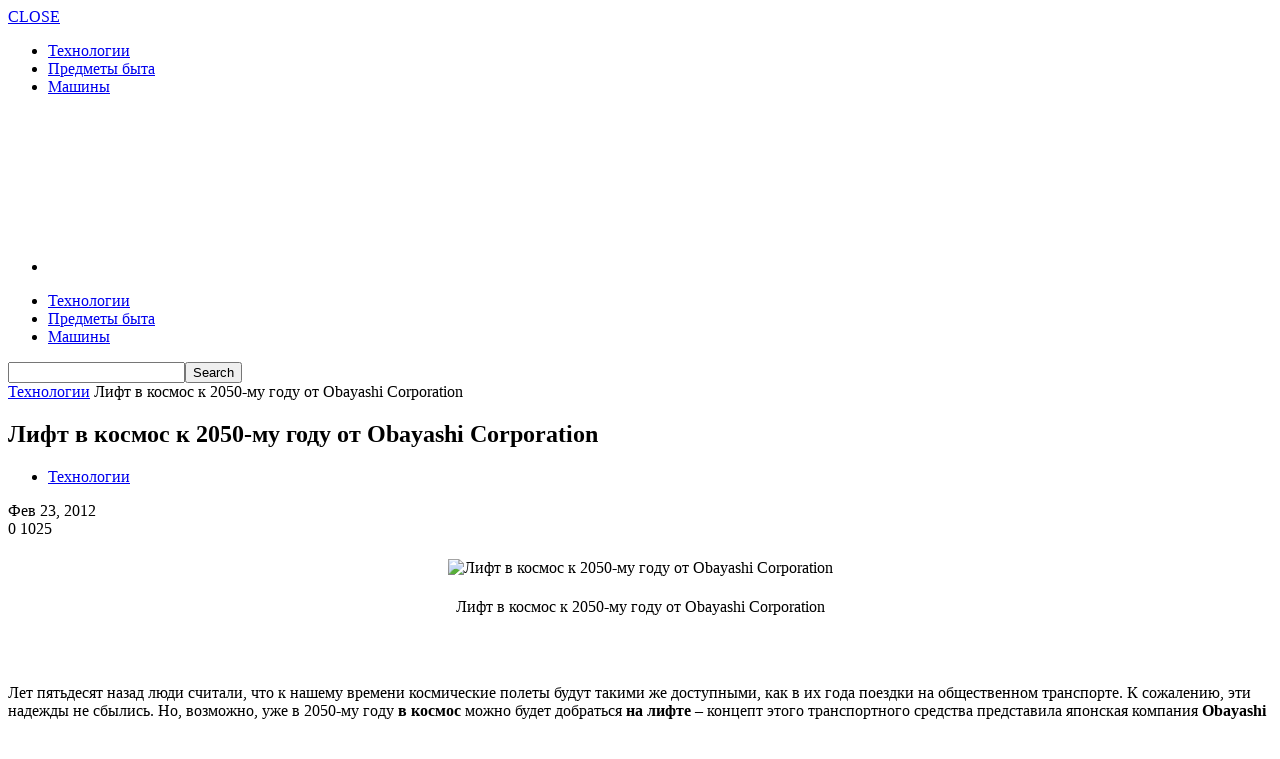

--- FILE ---
content_type: text/html; charset=UTF-8
request_url: https://techosite.ru/technology/lift-v-kosmos-k-2050-mu-godu-ot-obayashi-corporation/
body_size: 12793
content:
<!doctype html >
<!--[if lt IE 7]> <html class="no-js ie6 oldie" lang="en"> <![endif]-->
<!--[if IE 7]>    <html class="no-js ie7 oldie" lang="en"> <![endif]-->
<!--[if IE 8]>    <html class="no-js ie8 oldie" lang="en"> <![endif]-->
<!--[if IE 9]>    <html class="no-js ie9 oldie" lang="en"> <![endif]-->
<!--[if gt IE 8]><!--> <html class="no-js" lang="ru-RU"> <!--<![endif]-->
<head>
    <title>Лифт в космос к 2050-му году от Obayashi Corporation | Techosite - сайт о технологиях</title>
    <meta charset="UTF-8" />
    <meta http-equiv="Content-Type" content="text/html; charset=UTF-8">
    <meta name="viewport" content="width=device-width, initial-scale=1.0">
    <meta name="author" content="technican">
    <link rel="pingback" href="https://techosite.ru/xmlrpc.php" />


    <meta name='robots' content='max-image-preview:large' />
<link rel='dns-prefetch' href='//techosite.ru' />
<link rel='dns-prefetch' href='//fonts.googleapis.com' />
<link rel='dns-prefetch' href='//s.w.org' />
<link rel="alternate" type="application/rss+xml" title="Techosite - сайт о технологиях &raquo; Лента" href="https://techosite.ru/feed/" />
<link rel="alternate" type="application/rss+xml" title="Techosite - сайт о технологиях &raquo; Лента комментариев" href="https://techosite.ru/comments/feed/" />
<link rel="alternate" type="application/rss+xml" title="Techosite - сайт о технологиях &raquo; Лента комментариев к &laquo;Лифт в космос к 2050-му году от Obayashi Corporation&raquo;" href="https://techosite.ru/technology/lift-v-kosmos-k-2050-mu-godu-ot-obayashi-corporation/feed/" />
<script type="text/javascript">
window._wpemojiSettings = {"baseUrl":"https:\/\/s.w.org\/images\/core\/emoji\/14.0.0\/72x72\/","ext":".png","svgUrl":"https:\/\/s.w.org\/images\/core\/emoji\/14.0.0\/svg\/","svgExt":".svg","source":{"concatemoji":"https:\/\/techosite.ru\/wp-includes\/js\/wp-emoji-release.min.js?ver=6.0.11"}};
/*! This file is auto-generated */
!function(e,a,t){var n,r,o,i=a.createElement("canvas"),p=i.getContext&&i.getContext("2d");function s(e,t){var a=String.fromCharCode,e=(p.clearRect(0,0,i.width,i.height),p.fillText(a.apply(this,e),0,0),i.toDataURL());return p.clearRect(0,0,i.width,i.height),p.fillText(a.apply(this,t),0,0),e===i.toDataURL()}function c(e){var t=a.createElement("script");t.src=e,t.defer=t.type="text/javascript",a.getElementsByTagName("head")[0].appendChild(t)}for(o=Array("flag","emoji"),t.supports={everything:!0,everythingExceptFlag:!0},r=0;r<o.length;r++)t.supports[o[r]]=function(e){if(!p||!p.fillText)return!1;switch(p.textBaseline="top",p.font="600 32px Arial",e){case"flag":return s([127987,65039,8205,9895,65039],[127987,65039,8203,9895,65039])?!1:!s([55356,56826,55356,56819],[55356,56826,8203,55356,56819])&&!s([55356,57332,56128,56423,56128,56418,56128,56421,56128,56430,56128,56423,56128,56447],[55356,57332,8203,56128,56423,8203,56128,56418,8203,56128,56421,8203,56128,56430,8203,56128,56423,8203,56128,56447]);case"emoji":return!s([129777,127995,8205,129778,127999],[129777,127995,8203,129778,127999])}return!1}(o[r]),t.supports.everything=t.supports.everything&&t.supports[o[r]],"flag"!==o[r]&&(t.supports.everythingExceptFlag=t.supports.everythingExceptFlag&&t.supports[o[r]]);t.supports.everythingExceptFlag=t.supports.everythingExceptFlag&&!t.supports.flag,t.DOMReady=!1,t.readyCallback=function(){t.DOMReady=!0},t.supports.everything||(n=function(){t.readyCallback()},a.addEventListener?(a.addEventListener("DOMContentLoaded",n,!1),e.addEventListener("load",n,!1)):(e.attachEvent("onload",n),a.attachEvent("onreadystatechange",function(){"complete"===a.readyState&&t.readyCallback()})),(e=t.source||{}).concatemoji?c(e.concatemoji):e.wpemoji&&e.twemoji&&(c(e.twemoji),c(e.wpemoji)))}(window,document,window._wpemojiSettings);
</script>
<style type="text/css">
img.wp-smiley,
img.emoji {
	display: inline !important;
	border: none !important;
	box-shadow: none !important;
	height: 1em !important;
	width: 1em !important;
	margin: 0 0.07em !important;
	vertical-align: -0.1em !important;
	background: none !important;
	padding: 0 !important;
}
</style>
	<link rel='stylesheet' id='wp-block-library-css'  href='https://techosite.ru/wp-includes/css/dist/block-library/style.min.css?ver=6.0.11' type='text/css' media='all' />
<style id='global-styles-inline-css' type='text/css'>
body{--wp--preset--color--black: #000000;--wp--preset--color--cyan-bluish-gray: #abb8c3;--wp--preset--color--white: #ffffff;--wp--preset--color--pale-pink: #f78da7;--wp--preset--color--vivid-red: #cf2e2e;--wp--preset--color--luminous-vivid-orange: #ff6900;--wp--preset--color--luminous-vivid-amber: #fcb900;--wp--preset--color--light-green-cyan: #7bdcb5;--wp--preset--color--vivid-green-cyan: #00d084;--wp--preset--color--pale-cyan-blue: #8ed1fc;--wp--preset--color--vivid-cyan-blue: #0693e3;--wp--preset--color--vivid-purple: #9b51e0;--wp--preset--gradient--vivid-cyan-blue-to-vivid-purple: linear-gradient(135deg,rgba(6,147,227,1) 0%,rgb(155,81,224) 100%);--wp--preset--gradient--light-green-cyan-to-vivid-green-cyan: linear-gradient(135deg,rgb(122,220,180) 0%,rgb(0,208,130) 100%);--wp--preset--gradient--luminous-vivid-amber-to-luminous-vivid-orange: linear-gradient(135deg,rgba(252,185,0,1) 0%,rgba(255,105,0,1) 100%);--wp--preset--gradient--luminous-vivid-orange-to-vivid-red: linear-gradient(135deg,rgba(255,105,0,1) 0%,rgb(207,46,46) 100%);--wp--preset--gradient--very-light-gray-to-cyan-bluish-gray: linear-gradient(135deg,rgb(238,238,238) 0%,rgb(169,184,195) 100%);--wp--preset--gradient--cool-to-warm-spectrum: linear-gradient(135deg,rgb(74,234,220) 0%,rgb(151,120,209) 20%,rgb(207,42,186) 40%,rgb(238,44,130) 60%,rgb(251,105,98) 80%,rgb(254,248,76) 100%);--wp--preset--gradient--blush-light-purple: linear-gradient(135deg,rgb(255,206,236) 0%,rgb(152,150,240) 100%);--wp--preset--gradient--blush-bordeaux: linear-gradient(135deg,rgb(254,205,165) 0%,rgb(254,45,45) 50%,rgb(107,0,62) 100%);--wp--preset--gradient--luminous-dusk: linear-gradient(135deg,rgb(255,203,112) 0%,rgb(199,81,192) 50%,rgb(65,88,208) 100%);--wp--preset--gradient--pale-ocean: linear-gradient(135deg,rgb(255,245,203) 0%,rgb(182,227,212) 50%,rgb(51,167,181) 100%);--wp--preset--gradient--electric-grass: linear-gradient(135deg,rgb(202,248,128) 0%,rgb(113,206,126) 100%);--wp--preset--gradient--midnight: linear-gradient(135deg,rgb(2,3,129) 0%,rgb(40,116,252) 100%);--wp--preset--duotone--dark-grayscale: url('#wp-duotone-dark-grayscale');--wp--preset--duotone--grayscale: url('#wp-duotone-grayscale');--wp--preset--duotone--purple-yellow: url('#wp-duotone-purple-yellow');--wp--preset--duotone--blue-red: url('#wp-duotone-blue-red');--wp--preset--duotone--midnight: url('#wp-duotone-midnight');--wp--preset--duotone--magenta-yellow: url('#wp-duotone-magenta-yellow');--wp--preset--duotone--purple-green: url('#wp-duotone-purple-green');--wp--preset--duotone--blue-orange: url('#wp-duotone-blue-orange');--wp--preset--font-size--small: 13px;--wp--preset--font-size--medium: 20px;--wp--preset--font-size--large: 36px;--wp--preset--font-size--x-large: 42px;}.has-black-color{color: var(--wp--preset--color--black) !important;}.has-cyan-bluish-gray-color{color: var(--wp--preset--color--cyan-bluish-gray) !important;}.has-white-color{color: var(--wp--preset--color--white) !important;}.has-pale-pink-color{color: var(--wp--preset--color--pale-pink) !important;}.has-vivid-red-color{color: var(--wp--preset--color--vivid-red) !important;}.has-luminous-vivid-orange-color{color: var(--wp--preset--color--luminous-vivid-orange) !important;}.has-luminous-vivid-amber-color{color: var(--wp--preset--color--luminous-vivid-amber) !important;}.has-light-green-cyan-color{color: var(--wp--preset--color--light-green-cyan) !important;}.has-vivid-green-cyan-color{color: var(--wp--preset--color--vivid-green-cyan) !important;}.has-pale-cyan-blue-color{color: var(--wp--preset--color--pale-cyan-blue) !important;}.has-vivid-cyan-blue-color{color: var(--wp--preset--color--vivid-cyan-blue) !important;}.has-vivid-purple-color{color: var(--wp--preset--color--vivid-purple) !important;}.has-black-background-color{background-color: var(--wp--preset--color--black) !important;}.has-cyan-bluish-gray-background-color{background-color: var(--wp--preset--color--cyan-bluish-gray) !important;}.has-white-background-color{background-color: var(--wp--preset--color--white) !important;}.has-pale-pink-background-color{background-color: var(--wp--preset--color--pale-pink) !important;}.has-vivid-red-background-color{background-color: var(--wp--preset--color--vivid-red) !important;}.has-luminous-vivid-orange-background-color{background-color: var(--wp--preset--color--luminous-vivid-orange) !important;}.has-luminous-vivid-amber-background-color{background-color: var(--wp--preset--color--luminous-vivid-amber) !important;}.has-light-green-cyan-background-color{background-color: var(--wp--preset--color--light-green-cyan) !important;}.has-vivid-green-cyan-background-color{background-color: var(--wp--preset--color--vivid-green-cyan) !important;}.has-pale-cyan-blue-background-color{background-color: var(--wp--preset--color--pale-cyan-blue) !important;}.has-vivid-cyan-blue-background-color{background-color: var(--wp--preset--color--vivid-cyan-blue) !important;}.has-vivid-purple-background-color{background-color: var(--wp--preset--color--vivid-purple) !important;}.has-black-border-color{border-color: var(--wp--preset--color--black) !important;}.has-cyan-bluish-gray-border-color{border-color: var(--wp--preset--color--cyan-bluish-gray) !important;}.has-white-border-color{border-color: var(--wp--preset--color--white) !important;}.has-pale-pink-border-color{border-color: var(--wp--preset--color--pale-pink) !important;}.has-vivid-red-border-color{border-color: var(--wp--preset--color--vivid-red) !important;}.has-luminous-vivid-orange-border-color{border-color: var(--wp--preset--color--luminous-vivid-orange) !important;}.has-luminous-vivid-amber-border-color{border-color: var(--wp--preset--color--luminous-vivid-amber) !important;}.has-light-green-cyan-border-color{border-color: var(--wp--preset--color--light-green-cyan) !important;}.has-vivid-green-cyan-border-color{border-color: var(--wp--preset--color--vivid-green-cyan) !important;}.has-pale-cyan-blue-border-color{border-color: var(--wp--preset--color--pale-cyan-blue) !important;}.has-vivid-cyan-blue-border-color{border-color: var(--wp--preset--color--vivid-cyan-blue) !important;}.has-vivid-purple-border-color{border-color: var(--wp--preset--color--vivid-purple) !important;}.has-vivid-cyan-blue-to-vivid-purple-gradient-background{background: var(--wp--preset--gradient--vivid-cyan-blue-to-vivid-purple) !important;}.has-light-green-cyan-to-vivid-green-cyan-gradient-background{background: var(--wp--preset--gradient--light-green-cyan-to-vivid-green-cyan) !important;}.has-luminous-vivid-amber-to-luminous-vivid-orange-gradient-background{background: var(--wp--preset--gradient--luminous-vivid-amber-to-luminous-vivid-orange) !important;}.has-luminous-vivid-orange-to-vivid-red-gradient-background{background: var(--wp--preset--gradient--luminous-vivid-orange-to-vivid-red) !important;}.has-very-light-gray-to-cyan-bluish-gray-gradient-background{background: var(--wp--preset--gradient--very-light-gray-to-cyan-bluish-gray) !important;}.has-cool-to-warm-spectrum-gradient-background{background: var(--wp--preset--gradient--cool-to-warm-spectrum) !important;}.has-blush-light-purple-gradient-background{background: var(--wp--preset--gradient--blush-light-purple) !important;}.has-blush-bordeaux-gradient-background{background: var(--wp--preset--gradient--blush-bordeaux) !important;}.has-luminous-dusk-gradient-background{background: var(--wp--preset--gradient--luminous-dusk) !important;}.has-pale-ocean-gradient-background{background: var(--wp--preset--gradient--pale-ocean) !important;}.has-electric-grass-gradient-background{background: var(--wp--preset--gradient--electric-grass) !important;}.has-midnight-gradient-background{background: var(--wp--preset--gradient--midnight) !important;}.has-small-font-size{font-size: var(--wp--preset--font-size--small) !important;}.has-medium-font-size{font-size: var(--wp--preset--font-size--medium) !important;}.has-large-font-size{font-size: var(--wp--preset--font-size--large) !important;}.has-x-large-font-size{font-size: var(--wp--preset--font-size--x-large) !important;}
</style>
<link rel='stylesheet' id='main-style-css'  href='https://techosite.ru/wp-content/plugins/category-post-list-widget/css/main.css?ver=6.0.11' type='text/css' media='all' />
<link rel='stylesheet' id='slick-style-css'  href='https://techosite.ru/wp-content/plugins/category-post-list-widget/css/slick.css?ver=6.0.11' type='text/css' media='all' />
<link rel='stylesheet' id='slick-theme-css'  href='https://techosite.ru/wp-content/plugins/category-post-list-widget/css/slick-theme.css?ver=6.0.11' type='text/css' media='all' />
<link rel='stylesheet' id='google-font-opensans-css'  href='https://fonts.googleapis.com/css?family=Open+Sans%3A300%2C400%2C600%2C700&#038;subset=latin%2Ccyrillic-ext%2Cgreek-ext%2Cgreek%2Cvietnamese%2Clatin-ext%2Ccyrillic&#038;ver=6.0.11' type='text/css' media='all' />
<link rel='stylesheet' id='google-font-ubuntu-css'  href='https://fonts.googleapis.com/css?family=Ubuntu%3A300%2C400%2C500%2C700%2C300italic%2C400italic%2C500italic%2C700italic&#038;subset=latin%2Ccyrillic-ext%2Cgreek-ext%2Cgreek%2Clatin-ext%2Ccyrillic&#038;ver=6.0.11' type='text/css' media='all' />
<link rel='stylesheet' id='google-font-pt-sans-css'  href='https://fonts.googleapis.com/css?family=PT+Sans%3A400%2C700%2C400italic&#038;subset=latin%2Ccyrillic-ext%2Clatin-ext%2Ccyrillic&#038;ver=6.0.11' type='text/css' media='all' />
<link rel='stylesheet' id='google-font-oswald-css'  href='https://fonts.googleapis.com/css?family=Oswald%3A400%2C300%2C700&#038;subset=latin%2Clatin-ext&#038;ver=6.0.11' type='text/css' media='all' />
<link rel='stylesheet' id='google-roboto-cond-css'  href='https://fonts.googleapis.com/css?family=Roboto+Condensed%3A300italic%2C400italic%2C700italic%2C400%2C300%2C700&#038;subset=latin%2Ccyrillic-ext%2Cgreek-ext%2Cgreek%2Cvietnamese%2Clatin-ext%2Ccyrillic&#038;ver=6.0.11' type='text/css' media='all' />
<link rel='stylesheet' id='td-bootstrap-css'  href='https://techosite.ru/wp-content/themes/Newspaper/includes/wp_booster/external/bootstrap/td-bootstrap.css?ver=3.5' type='text/css' media='all' />
<link rel='stylesheet' id='td-theme-css'  href='https://techosite.ru/wp-content/themes/Newspaper/style.css?ver=3.5' type='text/css' media='all' />
<script type='text/javascript' src='https://techosite.ru/wp-includes/js/jquery/jquery.min.js?ver=3.6.0' id='jquery-core-js'></script>
<script type='text/javascript' src='https://techosite.ru/wp-includes/js/jquery/jquery-migrate.min.js?ver=3.3.2' id='jquery-migrate-js'></script>
<script type='text/javascript' src='https://techosite.ru/wp-content/plugins/category-post-list-widget/js/slick.min.js?ver=6.0.11' id='slick_js-js'></script>
<link rel="https://api.w.org/" href="https://techosite.ru/wp-json/" /><link rel="alternate" type="application/json" href="https://techosite.ru/wp-json/wp/v2/posts/13494" /><link rel="EditURI" type="application/rsd+xml" title="RSD" href="https://techosite.ru/xmlrpc.php?rsd" />
<link rel="wlwmanifest" type="application/wlwmanifest+xml" href="https://techosite.ru/wp-includes/wlwmanifest.xml" /> 
<meta name="generator" content="WordPress 6.0.11" />
<link rel="canonical" href="https://techosite.ru/technology/lift-v-kosmos-k-2050-mu-godu-ot-obayashi-corporation/" />
<link rel='shortlink' href='https://techosite.ru/?p=13494' />
<link rel="alternate" type="application/json+oembed" href="https://techosite.ru/wp-json/oembed/1.0/embed?url=https%3A%2F%2Ftechosite.ru%2Ftechnology%2Flift-v-kosmos-k-2050-mu-godu-ot-obayashi-corporation%2F" />
<link rel="alternate" type="text/xml+oembed" href="https://techosite.ru/wp-json/oembed/1.0/embed?url=https%3A%2F%2Ftechosite.ru%2Ftechnology%2Flift-v-kosmos-k-2050-mu-godu-ot-obayashi-corporation%2F&#038;format=xml" />
<!--[if lt IE 9]><script src="http://html5shim.googlecode.com/svn/trunk/html5.js"></script><![endif]-->
    
<!-- JS generated by theme -->

<script>
    

var td_blocks = []; //here we store all the items for the current page

//td_block class - each ajax block uses a object of this class for requests
function td_block() {
    this.id = '';
    this.block_type = 1; //block type id (1-234 etc)
    this.atts = '';
    this.td_cur_cat = '';
    this.td_column_number = '';
    this.td_current_page = 1; //
    this.post_count = 0; //from wp
    this.found_posts = 0; //from wp
    this.max_num_pages = 0; //from wp
}

    
var td_ad_background_click_link="";
var td_ad_background_click_target="";
var td_ajax_url="https://techosite.ru/wp-admin/admin-ajax.php";
var td_get_template_directory_uri="https://techosite.ru/wp-content/themes/Newspaper";
var tds_snap_menu="";
var tds_header_style="";
var tds_mobile_swipe="";
var td_search_url="https://techosite.ru/search/";
var td_please_wait="Please wait...";
var td_email_user_pass_incorrect="User or password incorrect!";
var td_email_user_incorrect="Email or username incorrect!";
var td_email_incorrect="Email incorrect!";
var tds_more_articles_on_post_enable="";
var tds_more_articles_on_post_time_to_wait="";
var tds_more_articles_on_post_pages_distance_from_top="0";
var td_responsive="";
</script>

<!-- Yandex.Metrika counter -->
<script type="text/javascript">
(function (d, w, c) {
    (w[c] = w[c] || []).push(function() {
        try {
            w.yaCounter25814483 = new Ya.Metrika({id:25814483,
                    webvisor:true,
                    clickmap:true,
                    trackLinks:true,
                    accurateTrackBounce:true});
        } catch(e) { }
    });

    var n = d.getElementsByTagName("script")[0],
        s = d.createElement("script"),
        f = function () { n.parentNode.insertBefore(s, n); };
    s.type = "text/javascript";
    s.async = true;
    s.src = (d.location.protocol == "https:" ? "https:" : "http:") + "//mc.yandex.ru/metrika/watch.js";

    if (w.opera == "[object Opera]") {
        d.addEventListener("DOMContentLoaded", f, false);
    } else { f(); }
})(document, window, "yandex_metrika_callbacks");
</script>
<noscript><div><img src="//mc.yandex.ru/watch/25814483" style="position:absolute; left:-9999px;" alt="" /></div></noscript>
<!-- /Yandex.Metrika counter --></head>

<body class="post-template-default single single-post postid-13494 single-format-standard td-full-layout td_responsive lift-v-kosmos-k-2050-mu-godu-ot-obayashi-corporation wpb-js-composer js-comp-ver-3.6.8 vc_responsive" itemscope="itemscope" itemtype="http://schema.org/WebPage">



<div id="outer-wrap">
    <div id="inner-wrap">
<div id="td-mobile-nav">
    <!-- mobile menu close -->
    <div class="td-mobile-close">
        <a href="#">CLOSE</a>
        <div class="td-nav-triangle"></div>
    </div>

    <div class="td-mobile-content">
        <div class="menu-kategorii-container"><ul id="menu-kategorii" class=""><li id="menu-item-12956" class="menu-item menu-item-type-taxonomy menu-item-object-category current-post-ancestor current-menu-parent current-post-parent menu-item-first td-not-mega menu-item-12956"><a href="https://techosite.ru/technology/">Технологии</a></li>
<li id="menu-item-60" class="menu-item menu-item-type-taxonomy menu-item-object-category td-not-mega menu-item-60"><a href="https://techosite.ru/life/">Предметы быта</a></li>
<li id="menu-item-12406" class="menu-item menu-item-type-taxonomy menu-item-object-category td-not-mega menu-item-12406"><a href="https://techosite.ru/auto/">Машины</a></li>
</ul></div>    </div>
</div>
<!-- graphic logo and ad -->
<div class="td-header-bg">
    <div class="container td-logo-rec-wrap">
        <div class="row">
            <div class="span4 header-logo-wrap" role="banner" itemscope="itemscope" itemtype="http://schema.org/Organization">
                                        <a itemprop="url" href="https://techosite.ru"><img width="300" src="http://techosite.ru/wp-content/uploads/2014/09/logo.png" alt=""/></a>
                        <meta itemprop="name" content="Techosite &#8212; сайт о технологиях">
                                    </div>
            <div class="span8 td-header-style-1">
                
 <!-- A generated by theme --> 

<script async src="//pagead2.googlesyndication.com/pagead/js/adsbygoogle.js"></script><div class="td-g-rec td-g-rec-id-header">
<script type="text/javascript">
var td_screen_width = document.body.clientWidth;

                    if ( td_screen_width >= 1200 ) {
                        /* large monitors */
                        document.write('<ins class="adsbygoogle" style="display:inline-block;width:728px;height:90px" data-ad-client="ca-pub-9130214881855344" data-ad-slot="3288791921"></ins>');
                        (adsbygoogle = window.adsbygoogle || []).push({});
                    }
            
                    if ( td_screen_width >= 1019  && td_screen_width < 1200 ) {
                        /* landscape tablets */
                        document.write('<ins class="adsbygoogle" style="display:inline-block;width:468px;height:60px" data-ad-client="ca-pub-9130214881855344" data-ad-slot="3288791921"></ins>');
                        (adsbygoogle = window.adsbygoogle || []).push({});
                    }
                
                    if ( td_screen_width >= 768  && td_screen_width < 1019 ) {
                        /* portrait tablets */
                        document.write('<ins class="adsbygoogle" style="display:inline-block;width:468px;height:60px" data-ad-client="ca-pub-9130214881855344" data-ad-slot="3288791921"></ins>');
                        (adsbygoogle = window.adsbygoogle || []).push({});
                    }
                
                    if ( td_screen_width < 768 ) {
                        /* Phones */
                        document.write('<ins class="adsbygoogle" style="display:inline-block;width:320px;height:50px" data-ad-client="ca-pub-9130214881855344" data-ad-slot="3288791921"></ins>');
                        (adsbygoogle = window.adsbygoogle || []).push({});
                    }
                </script>
</div>

 <!-- end A --> 

            </div>
        </div>
    </div>
</div>
<!-- header menu -->

<div class="td-menu-placeholder">

    <div class="td-menu-background">
        <div class="container td-menu-wrap">



            <div class="row-fluid td-menu-header">

                <div class="span11">
                                            <div class="mobile-logo-wrap">
                                                                <a itemprop="url" href="https://techosite.ru"><img width="300"  src="http://techosite.ru/wp-content/uploads/2014/09/logo.png" alt=""/></a>
                                    <meta itemprop="name" content="Techosite &#8212; сайт о технологиях">
                                                        </div>
                    

                    <div id="td-top-mobile-toggle">
                        <ul class="sf-menu">
                            <li>
                                <a href="#">
                                    <span class="menu_icon td-sp td-sp-ico-menu"></span>
                                </a>
                            </li>
                        </ul>
                    </div>

                    <div id="td-top-menu" role="navigation" itemscope="itemscope" itemtype="http://schema.org/SiteNavigationElement">

                            <div class="menu-kategorii-container"><ul id="menu-kategorii-1" class="sf-menu"><li class="menu-item menu-item-type-taxonomy menu-item-object-category current-post-ancestor current-menu-parent current-post-parent menu-item-first td-not-mega menu-item-12956"><a href="https://techosite.ru/technology/">Технологии</a></li>
<li class="menu-item menu-item-type-taxonomy menu-item-object-category td-not-mega menu-item-60"><a href="https://techosite.ru/life/">Предметы быта</a></li>
<li class="menu-item menu-item-type-taxonomy menu-item-object-category td-not-mega menu-item-12406"><a href="https://techosite.ru/auto/">Машины</a></li>
</ul></div>                    </div>



                </div>

                <div class="span1" id="td-top-search">
                    <!-- Search -->
                    <div class="header-search-wrap">
                        <div class="dropdown header-search">
                            <a id="search-button" href="#" role="button" class="dropdown-toggle " data-toggle="dropdown"><span class="td-sp td-sp-ico-search"></span></a>
                            <div class="dropdown-menu" aria-labelledby="search-button">
                                <form role="search" method="get" class="td-search-form" action="https://techosite.ru/">
                                    <div class="td-head-form-search-wrap">
                                        <input class="needsclick" id="td-header-search" type="text" value="" name="s" autocomplete="off" /><input class="wpb_button wpb_btn-inverse btn" type="submit" id="td-header-search-top" value="Search" />
                                    </div>
                                </form>
                                <div id="td-aj-search"></div>
                            </div>
                        </div>
                    </div>
                </div>


            </div> <!-- /.row-fluid -->
        </div> <!-- /.td-menu-wrap -->
    </div> <!-- /.td-menu-background -->
</div> <!-- /.td-menu-placeholder -->
        <div class="container td-page-wrap">
            <div class="row">
                <div class="span12">
                    <div class="td-grid-wrap">
                        <div class="container-fluid">
                            <div class="row-fluid ">
                    <div class="span8 column_container" role="main" itemprop="mainContentOfPage" itemscope="itemscope" itemtype="http://schema.org/Blog">
                <div class="entry-crumbs"><a class="entry-crumb" itemprop="breadcrumb" href="https://techosite.ru/technology/" title="View all posts in Технологии">Технологии</a> <span class="td-sp td-sp-breadcrumb-arrow td-bread-sep"></span> <span>Лифт в космос к 2050-му году от Obayashi Corporation</span></div>    <article id="post-13494" class="post-13494 post type-post status-publish format-standard hentry category-technology tag-kosmos tag-liftyi tag-technology-2 tag-transport tag-yaponiya" itemscope itemtype="http://schema.org/Article">

        <header>

            <h1 itemprop="name" class="entry-title">Лифт в космос к 2050-му году от Obayashi Corporation</h1>
            <div class="meta-info">
                <ul class="td-category"><li class="entry-category"><a  href="https://techosite.ru/technology/">Технологии</a></li></ul>                                <time  itemprop="dateCreated" class="entry-date updated" datetime="2012-02-23T14:22:01+00:00" >Фев 23, 2012</time><meta itemprop="interactionCount" content="UserComments:0"/>                <div class="entry-comments-views"><span class="td-sp td-sp-ico-comments td-fake-click" data-fake-click="https://techosite.ru/technology/lift-v-kosmos-k-2050-mu-godu-ot-obayashi-corporation/#respond"></span>0 <span class="td-sp td-sp-ico-view"></span>1025</div>            </div>
        </header>


        

        
        <p><center><img title="Лифт в космос к 2050-му году от Obayashi Corporation" src="http://techosite.ru/wp-content/uploads/2012/02/spacevador-1.jpg" alt="Лифт в космос к 2050-му году от Obayashi Corporation" border="0" vspace="5" /></p>
<div>Лифт в космос к 2050-му году от Obayashi Corporation</div>
<p>&nbsp;</p>
<p></center><br />
Лет пятьдесят назад люди считали, что к нашему времени космические полеты будут такими же доступными, как в их года поездки на общественном транспорте. К сожалению, эти надежды не сбылись. Но, возможно, уже в 2050-му году <b>в космос</b> можно будет добраться <b>на лифте</b> – концепт этого транспортного средства представила японская компания <b>Obayashi Corporation</b>.<span id="more-13494"></span><br />
Лифты бывают разные! Есть обычный лифт, есть лифт в ванной, есть лифт внутри аквариума, а компания Obayashi Corporation обещает через несколько десятилетий запустить лифт в космос! На самом деле, созданием подобных технологий занимается сразу несколько научных и инженерских групп по всему миру, курируемых космическим агентством NASA. Однако, по мнению японцев, процесс этот происходит очень медленно, поэтому в Obayashi Corporation решили заняться независимой от других разработкой космического лифта.</p>
<p>Главное достижение конкурсов от NASA заключается в том, что они доказали саму возможность создания космического лифта. Obayashi Corporation же обещает запустить это необычное транспортное средство уже к 2050-му году!</p>
<p>Этот лифт будет вести с Земли на космическую станцию, находящуюся на высоте 36 тысяч километров. А вот длина троса составит 96 тысяч километров. Нужно это для того, чтобы создать орбитальный противовес. В дальнейшем он может быть использован для продления маршрута лифта.</p>
<p><center><img title="Лифт в космос к 2050-му году от Obayashi Corporation" src="http://techosite.ru/wp-content/uploads/2012/02/spacevador-2.jpg" alt="Лифт в космос к 2050-му году от Obayashi Corporation" border="0" vspace="5" /></p>
<div>Лифт в космос к 2050-му году от Obayashi Corporation</div>
<p>&nbsp;</p>
<p></center><br />
Лифт сможет двигаться со скоростью 200 километров в час и нести в себе одновременно до 30 человек. Так что для достижения конечной цели этому транспортному средству понадобится около 8 суток. На космической станции же расположатся лаборатории и жилые помещения.</p>
<p>Стоимость запуска одного человека при начале работы космического лифта сократится в разы, по сравнению с нынешней.</p>
<p>Сам же трос, по которому лифт будет ходить, должен быть создан из симбиоза углеродных нанотрубок и секрета из желез генетически модифицированных пауков. У Obayashi Corporation есть еще пара десятилетий, чтобы разработать и внедрить эти технологии.</p>


        <div class="clearfix"></div>

        <footer>
                                                
            <div class="td-social-sharing">
                <div class="td-tags-and-social-wrapper-box "> <ul class="td-tags clearfix"><li><span class="td-tag-black">TAGS</span></li><li><a href="https://techosite.ru/tag/kosmos/">космос</a></li><li><a href="https://techosite.ru/tag/liftyi/">лифты</a></li><li><a href="https://techosite.ru/tag/technology-2/">технологии</a></li><li><a href="https://techosite.ru/tag/transport/">транспорт</a></li><li><a href="https://techosite.ru/tag/yaponiya/">Япония</a></li></ul></div>
                <div class="td-tags-and-social-wrapper-box td-tags-and-social-wrapper-box-bottom-line">
                    <a class="td-social-sharing-buttons td-social-twitter" href="https://twitter.com/intent/tweet?text=Лифт в космос к 2050-му году от Obayashi Corporation&url=https://techosite.ru/technology/lift-v-kosmos-k-2050-mu-godu-ot-obayashi-corporation/" onclick="window.open(this.href, 'mywin',
'left=50,top=50,width=600,height=350,toolbar=0'); return false;" ><div class="td-sp td-sp-share-twitter"></div><div class="td-social-but-text">Twitter</div></a>
                    <a class="td-social-sharing-buttons td-social-facebook" href="http://www.facebook.com/sharer.php?u=https%3A%2F%2Ftechosite.ru%2Ftechnology%2Flift-v-kosmos-k-2050-mu-godu-ot-obayashi-corporation%2F" onclick="window.open(this.href, 'mywin',
'left=50,top=50,width=600,height=350,toolbar=0'); return false;"><div class="td-sp td-sp-share-facebook"></div><div class="td-social-but-text">Facebook</div></a>
                    <a class="td-social-sharing-buttons td-social-google" href="http://plus.google.com/share?url=https://techosite.ru/technology/lift-v-kosmos-k-2050-mu-godu-ot-obayashi-corporation/" onclick="window.open(this.href, 'mywin',
'left=50,top=50,width=600,height=350,toolbar=0'); return false;"><div class="td-sp td-sp-share-google"></div><div class="td-social-but-text">Google +</div></a>
                    <a class="td-social-sharing-buttons td-social-pinterest" href="http://pinterest.com/pin/create/button/?url=https://techosite.ru/technology/lift-v-kosmos-k-2050-mu-godu-ot-obayashi-corporation/&amp;media=" onclick="window.open(this.href, 'mywin',
'left=50,top=50,width=600,height=350,toolbar=0'); return false;"><div class="td-sp td-sp-share-pinterest"></div><div class="td-social-but-text">Pinterest</div></a>
                </div></div>                        <div class="wpb_row row-fluid next-prev"><div class="span6 prev-post"><div><img width="6" class="td-retina" src="https://techosite.ru/wp-content/themes/Newspaper/images/icons/similar-left.png" alt=""/>Предыдущая статья</div><a href="https://techosite.ru/technology/rescue-flashlight-kontseptualnyiy-fonarik-dlya-spetsagenta/">Rescue Flashlight, концептуальный фонарик для спецагента </a></div><div class="span6 next-post"><div>Следующая статья<img width="6" class="td-retina" src="https://techosite.ru/wp-content/themes/Newspaper/images/icons/similar-right.png" alt=""/></div><a href="https://techosite.ru/technology/interaktivnyie-ochki-ot-google/">Интерактивные очки от Google</a></div></div>                    </footer>

    </article> <!-- /.post -->

    <div class="art-img-text-down similar-articles"><h4 class="block-title"><span>Похожие статьи</span></h4>

	<div class="wpb_row row-fluid">

	<div class="span6">

        <div class="td_mod6 td_mod_wrap  td_mod_no_thumb" itemscope itemtype="http://schema.org/Article">
                <h3 itemprop="name" class="entry-title"><a itemprop="url" href="https://techosite.ru/technology/10-samyih-bespoleznyih-izobreteniy-kotoryie-lish-uslozhnyayut-zhizn/" rel="bookmark" title="10 самых бесполезных изобретений, которые лишь усложняют жизнь">10 самых бесполезных изобретений, которые лишь усложняют жизнь</a></h3>
        <div class="meta-info">
                        <time  itemprop="dateCreated" class="entry-date updated" datetime="2015-02-15T08:10:56+00:00" >Фев 15, 2015</time><meta itemprop="interactionCount" content="UserComments:0"/>            <div class="entry-comments-views"><span class="td-sp td-sp-ico-comments td-fake-click" data-fake-click="https://techosite.ru/technology/10-samyih-bespoleznyih-izobreteniy-kotoryie-lish-uslozhnyayut-zhizn/#respond"></span>0 <span class="td-sp td-sp-ico-view"></span>4204</div>        </div>


                </div>

        
	</div> <!-- ./span6 -->

	<div class="span6">

        <div class="td_mod6 td_mod_wrap  td_mod_no_thumb" itemscope itemtype="http://schema.org/Article">
                <h3 itemprop="name" class="entry-title"><a itemprop="url" href="https://techosite.ru/technology/10-zabyityih-izobreteniy-ot-izvestnyih-lyudey-s-mirovyim-imenem/" rel="bookmark" title="10 забытых изобретений от  известных  людей с мировым именем">10 забытых изобретений от  известных  людей с мировым именем</a></h3>
        <div class="meta-info">
                        <time  itemprop="dateCreated" class="entry-date updated" datetime="2015-02-11T06:37:22+00:00" >Фев 11, 2015</time><meta itemprop="interactionCount" content="UserComments:0"/>            <div class="entry-comments-views"><span class="td-sp td-sp-ico-comments td-fake-click" data-fake-click="https://techosite.ru/technology/10-zabyityih-izobreteniy-ot-izvestnyih-lyudey-s-mirovyim-imenem/#respond"></span>0 <span class="td-sp td-sp-ico-view"></span>2518</div>        </div>


                </div>

        
	</div> <!-- ./span6 --></div><!--./row-fluid--></div>
                        <div class="comments" id="comments">
                                                                                                <div class="comments-title-wrap">
                                                                                <h4 class="block-title"><span>Комментариев нет</span></h4>
                                    </div>

                                                                                            	<div id="respond" class="comment-respond">
		<h3 id="reply-title" class="comment-reply-title">Оставить отзыв <small><a rel="nofollow" id="cancel-comment-reply-link" href="/technology/lift-v-kosmos-k-2050-mu-godu-ot-obayashi-corporation/#respond" style="display:none;">Cancel reply</a></small></h3><p class="must-log-in">Для отправки комментария вам необходимо <a href="https://techosite.ru/wp-login.php?redirect_to=https%3A%2F%2Ftechosite.ru%2Ftechnology%2Flift-v-kosmos-k-2050-mu-godu-ot-obayashi-corporation%2F">авторизоваться</a>.</p>	</div><!-- #respond -->
	                                                    </div> <!-- /.content -->


            </div>
            <div class="span4 column_container" role="complementary" itemscope="itemscope" itemtype="http://schema.org/WPSideBar">
                <aside class="widget widget_text">			<div class="textwidget"><script async src="//pagead2.googlesyndication.com/pagead/js/adsbygoogle.js"></script>
<!-- techosite_250x250 -->
<ins class="adsbygoogle"
     style="display:inline-block;width:250px;height:250px"
     data-ad-client="ca-pub-9130214881855344"
     data-ad-slot="9857349527"></ins>
<script>
(adsbygoogle = window.adsbygoogle || []).push({});
</script></div>
		</aside><aside class="widget widget_calendar"><div class="block-title"><span>Календарь</span></div><div id="calendar_wrap" class="calendar_wrap"><table id="wp-calendar" class="wp-calendar-table">
	<caption>Февраль 2026</caption>
	<thead>
	<tr>
		<th scope="col" title="Понедельник">Пн</th>
		<th scope="col" title="Вторник">Вт</th>
		<th scope="col" title="Среда">Ср</th>
		<th scope="col" title="Четверг">Чт</th>
		<th scope="col" title="Пятница">Пт</th>
		<th scope="col" title="Суббота">Сб</th>
		<th scope="col" title="Воскресенье">Вс</th>
	</tr>
	</thead>
	<tbody>
	<tr>
		<td colspan="6" class="pad">&nbsp;</td><td>1</td>
	</tr>
	<tr>
		<td>2</td><td id="today">3</td><td>4</td><td>5</td><td>6</td><td>7</td><td>8</td>
	</tr>
	<tr>
		<td>9</td><td>10</td><td>11</td><td>12</td><td>13</td><td>14</td><td>15</td>
	</tr>
	<tr>
		<td>16</td><td>17</td><td>18</td><td>19</td><td>20</td><td>21</td><td>22</td>
	</tr>
	<tr>
		<td>23</td><td>24</td><td>25</td><td>26</td><td>27</td><td>28</td>
		<td class="pad" colspan="1">&nbsp;</td>
	</tr>
	</tbody>
	</table><nav aria-label="Предыдущий и следующий месяцы" class="wp-calendar-nav">
		<span class="wp-calendar-nav-prev"><a href="https://techosite.ru/2015/03/">&laquo; Мар</a></span>
		<span class="pad">&nbsp;</span>
		<span class="wp-calendar-nav-next">&nbsp;</span>
	</nav></div></aside><aside class="widget widget_tag_cloud"><div class="block-title"><span>Метки</span></div><div class="tagcloud"><a href="https://techosite.ru/tag/iphone/" class="tag-cloud-link tag-link-8 tag-link-position-1" style="font-size: 8.2641509433962pt;" aria-label="iPhone (53 элемента)">iPhone</a>
<a href="https://techosite.ru/tag/gadzhetyi/" class="tag-cloud-link tag-link-12 tag-link-position-2" style="font-size: 16.452830188679pt;" aria-label="Гаджеты (454 элемента)">Гаджеты</a>
<a href="https://techosite.ru/tag/eda/" class="tag-cloud-link tag-link-40 tag-link-position-3" style="font-size: 10.817610062893pt;" aria-label="Еда (103 элемента)">Еда</a>
<a href="https://techosite.ru/tag/ssha/" class="tag-cloud-link tag-link-25 tag-link-position-4" style="font-size: 8.1761006289308pt;" aria-label="США (51 элемент)">США</a>
<a href="https://techosite.ru/tag/yaponiya/" class="tag-cloud-link tag-link-376 tag-link-position-5" style="font-size: 8.7924528301887pt;" aria-label="Япония (61 элемент)">Япония</a>
<a href="https://techosite.ru/tag/avtomobili/" class="tag-cloud-link tag-link-140 tag-link-position-6" style="font-size: 13.283018867925pt;" aria-label="автомобили (198 элементов)">автомобили</a>
<a href="https://techosite.ru/tag/avtomobil/" class="tag-cloud-link tag-link-1805 tag-link-position-7" style="font-size: 12.22641509434pt;" aria-label="автомобиль (150 элементов)">автомобиль</a>
<a href="https://techosite.ru/tag/aksessuaryi/" class="tag-cloud-link tag-link-634 tag-link-position-8" style="font-size: 8.7044025157233pt;" aria-label="аксессуары (59 элементов)">аксессуары</a>
<a href="https://techosite.ru/tag/budushhee/" class="tag-cloud-link tag-link-152 tag-link-position-9" style="font-size: 8.0880503144654pt;" aria-label="будущее (50 элементов)">будущее</a>
<a href="https://techosite.ru/tag/velosiped/" class="tag-cloud-link tag-link-575 tag-link-position-10" style="font-size: 8.0880503144654pt;" aria-label="велосипед (50 элементов)">велосипед</a>
<a href="https://techosite.ru/tag/gadzhet/" class="tag-cloud-link tag-link-831 tag-link-position-11" style="font-size: 12.930817610063pt;" aria-label="гаджет (181 элемент)">гаджет</a>
<a href="https://techosite.ru/tag/devaysyi/" class="tag-cloud-link tag-link-745 tag-link-position-12" style="font-size: 13.37106918239pt;" aria-label="девайсы (205 элементов)">девайсы</a>
<a href="https://techosite.ru/tag/deti/" class="tag-cloud-link tag-link-246 tag-link-position-13" style="font-size: 10.201257861635pt;" aria-label="дети (88 элементов)">дети</a>
<a href="https://techosite.ru/tag/dizayn/" class="tag-cloud-link tag-link-49 tag-link-position-14" style="font-size: 22pt;" aria-label="дизайн (1&nbsp;962 элемента)">дизайн</a>
<a href="https://techosite.ru/tag/zdorove/" class="tag-cloud-link tag-link-703 tag-link-position-15" style="font-size: 8.6163522012579pt;" aria-label="здоровье (58 элементов)">здоровье</a>
<a href="https://techosite.ru/tag/interer/" class="tag-cloud-link tag-link-18 tag-link-position-16" style="font-size: 15.572327044025pt;" aria-label="интерьер (361 элемент)">интерьер</a>
<a href="https://techosite.ru/tag/kontsept/" class="tag-cloud-link tag-link-237 tag-link-position-17" style="font-size: 14.691823899371pt;" aria-label="концепт (286 элементов)">концепт</a>
<a href="https://techosite.ru/tag/kontsept-kar/" class="tag-cloud-link tag-link-524 tag-link-position-18" style="font-size: 9.7610062893082pt;" aria-label="концепт-кар (78 элементов)">концепт-кар</a>
<a href="https://techosite.ru/tag/kontseptyi/" class="tag-cloud-link tag-link-386 tag-link-position-19" style="font-size: 11.25786163522pt;" aria-label="концепты (117 элементов)">концепты</a>
<a href="https://techosite.ru/tag/kreativ/" class="tag-cloud-link tag-link-662 tag-link-position-20" style="font-size: 15.396226415094pt;" aria-label="креатив (346 элементов)">креатив</a>
<a href="https://techosite.ru/tag/kreslo/" class="tag-cloud-link tag-link-875 tag-link-position-21" style="font-size: 9.8490566037736pt;" aria-label="кресло (80 элементов)">кресло</a>
<a href="https://techosite.ru/tag/kuhnya/" class="tag-cloud-link tag-link-74 tag-link-position-22" style="font-size: 11.433962264151pt;" aria-label="кухня (121 элемент)">кухня</a>
<a href="https://techosite.ru/tag/lampa/" class="tag-cloud-link tag-link-937 tag-link-position-23" style="font-size: 11.169811320755pt;" aria-label="лампа (114 элементов)">лампа</a>
<a href="https://techosite.ru/tag/lampyi/" class="tag-cloud-link tag-link-93 tag-link-position-24" style="font-size: 8.1761006289308pt;" aria-label="лампы (52 элемента)">лампы</a>
<a href="https://techosite.ru/tag/auto-2/" class="tag-cloud-link tag-link-388 tag-link-position-25" style="font-size: 8.1761006289308pt;" aria-label="машины (52 элемента)">машины</a>
<a href="https://techosite.ru/tag/mebel/" class="tag-cloud-link tag-link-78 tag-link-position-26" style="font-size: 16.805031446541pt;" aria-label="мебель (499 элементов)">мебель</a>
<a href="https://techosite.ru/tag/mobilnyie-telefonyi/" class="tag-cloud-link tag-link-890 tag-link-position-27" style="font-size: 9.3207547169811pt;" aria-label="мобильные телефоны (70 элементов)">мобильные телефоны</a>
<a href="https://techosite.ru/tag/muzyika/" class="tag-cloud-link tag-link-21 tag-link-position-28" style="font-size: 8pt;" aria-label="музыка (49 элементов)">музыка</a>
<a href="https://techosite.ru/tag/obzor/" class="tag-cloud-link tag-link-1644 tag-link-position-29" style="font-size: 9.0566037735849pt;" aria-label="обзор (65 элементов)">обзор</a>
<a href="https://techosite.ru/tag/osveshhenie/" class="tag-cloud-link tag-link-312 tag-link-position-30" style="font-size: 9.4088050314465pt;" aria-label="освещение (72 элемента)">освещение</a>
<a href="https://techosite.ru/tag/posuda/" class="tag-cloud-link tag-link-89 tag-link-position-31" style="font-size: 12.930817610063pt;" aria-label="посуда (179 элементов)">посуда</a>
<a href="https://techosite.ru/tag/svet/" class="tag-cloud-link tag-link-17 tag-link-position-32" style="font-size: 8.2641509433962pt;" aria-label="свет (53 элемента)">свет</a>
<a href="https://techosite.ru/tag/svetilnik/" class="tag-cloud-link tag-link-320 tag-link-position-33" style="font-size: 12.138364779874pt;" aria-label="светильник (147 элементов)">светильник</a>
<a href="https://techosite.ru/tag/svetilniki/" class="tag-cloud-link tag-link-16 tag-link-position-34" style="font-size: 8.8805031446541pt;" aria-label="светильники (62 элемента)">светильники</a>
<a href="https://techosite.ru/tag/smartfon/" class="tag-cloud-link tag-link-1025 tag-link-position-35" style="font-size: 8.7044025157233pt;" aria-label="смартфон (59 элементов)">смартфон</a>
<a href="https://techosite.ru/tag/smartfonyi/" class="tag-cloud-link tag-link-907 tag-link-position-36" style="font-size: 8.1761006289308pt;" aria-label="смартфоны (52 элемента)">смартфоны</a>
<a href="https://techosite.ru/tag/sport/" class="tag-cloud-link tag-link-192 tag-link-position-37" style="font-size: 10.11320754717pt;" aria-label="спорт (86 элементов)">спорт</a>
<a href="https://techosite.ru/tag/stol/" class="tag-cloud-link tag-link-920 tag-link-position-38" style="font-size: 10.729559748428pt;" aria-label="стол (101 элемент)">стол</a>
<a href="https://techosite.ru/tag/stul/" class="tag-cloud-link tag-link-921 tag-link-position-39" style="font-size: 10.641509433962pt;" aria-label="стул (100 элементов)">стул</a>
<a href="https://techosite.ru/tag/technology-2/" class="tag-cloud-link tag-link-129 tag-link-position-40" style="font-size: 15.836477987421pt;" aria-label="технологии (387 элементов)">технологии</a>
<a href="https://techosite.ru/tag/transport/" class="tag-cloud-link tag-link-233 tag-link-position-41" style="font-size: 13.459119496855pt;" aria-label="транспорт (209 элементов)">транспорт</a>
<a href="https://techosite.ru/tag/ustroystva/" class="tag-cloud-link tag-link-331 tag-link-position-42" style="font-size: 10.993710691824pt;" aria-label="устройства (109 элементов)">устройства</a>
<a href="https://techosite.ru/tag/chasyi/" class="tag-cloud-link tag-link-102 tag-link-position-43" style="font-size: 10.11320754717pt;" aria-label="часы (87 элементов)">часы</a>
<a href="https://techosite.ru/tag/ekologiya/" class="tag-cloud-link tag-link-279 tag-link-position-44" style="font-size: 12.22641509434pt;" aria-label="экология (150 элементов)">экология</a>
<a href="https://techosite.ru/tag/elektromobili/" class="tag-cloud-link tag-link-1222 tag-link-position-45" style="font-size: 9.4088050314465pt;" aria-label="электромобили (72 элемента)">электромобили</a></div>
</aside><aside class="widget widget_archive"><div class="block-title"><span>Архивы</span></div>		<label class="screen-reader-text" for="archives-dropdown-3">Архивы</label>
		<select id="archives-dropdown-3" name="archive-dropdown">
			
			<option value="">Выберите месяц</option>
				<option value='https://techosite.ru/2015/03/'> Март 2015 </option>
	<option value='https://techosite.ru/2015/02/'> Февраль 2015 </option>
	<option value='https://techosite.ru/2015/01/'> Январь 2015 </option>
	<option value='https://techosite.ru/2014/12/'> Декабрь 2014 </option>
	<option value='https://techosite.ru/2014/11/'> Ноябрь 2014 </option>
	<option value='https://techosite.ru/2014/10/'> Октябрь 2014 </option>
	<option value='https://techosite.ru/2014/09/'> Сентябрь 2014 </option>
	<option value='https://techosite.ru/2014/08/'> Август 2014 </option>
	<option value='https://techosite.ru/2014/07/'> Июль 2014 </option>
	<option value='https://techosite.ru/2014/06/'> Июнь 2014 </option>
	<option value='https://techosite.ru/2014/05/'> Май 2014 </option>
	<option value='https://techosite.ru/2014/04/'> Апрель 2014 </option>
	<option value='https://techosite.ru/2014/03/'> Март 2014 </option>
	<option value='https://techosite.ru/2014/02/'> Февраль 2014 </option>
	<option value='https://techosite.ru/2014/01/'> Январь 2014 </option>
	<option value='https://techosite.ru/2013/12/'> Декабрь 2013 </option>
	<option value='https://techosite.ru/2013/11/'> Ноябрь 2013 </option>
	<option value='https://techosite.ru/2013/10/'> Октябрь 2013 </option>
	<option value='https://techosite.ru/2013/09/'> Сентябрь 2013 </option>
	<option value='https://techosite.ru/2013/08/'> Август 2013 </option>
	<option value='https://techosite.ru/2013/07/'> Июль 2013 </option>
	<option value='https://techosite.ru/2013/06/'> Июнь 2013 </option>
	<option value='https://techosite.ru/2013/05/'> Май 2013 </option>
	<option value='https://techosite.ru/2013/04/'> Апрель 2013 </option>
	<option value='https://techosite.ru/2013/03/'> Март 2013 </option>
	<option value='https://techosite.ru/2013/02/'> Февраль 2013 </option>
	<option value='https://techosite.ru/2013/01/'> Январь 2013 </option>
	<option value='https://techosite.ru/2012/12/'> Декабрь 2012 </option>
	<option value='https://techosite.ru/2012/11/'> Ноябрь 2012 </option>
	<option value='https://techosite.ru/2012/10/'> Октябрь 2012 </option>
	<option value='https://techosite.ru/2012/09/'> Сентябрь 2012 </option>
	<option value='https://techosite.ru/2012/08/'> Август 2012 </option>
	<option value='https://techosite.ru/2012/07/'> Июль 2012 </option>
	<option value='https://techosite.ru/2012/06/'> Июнь 2012 </option>
	<option value='https://techosite.ru/2012/05/'> Май 2012 </option>
	<option value='https://techosite.ru/2012/04/'> Апрель 2012 </option>
	<option value='https://techosite.ru/2012/03/'> Март 2012 </option>
	<option value='https://techosite.ru/2012/02/'> Февраль 2012 </option>
	<option value='https://techosite.ru/2012/01/'> Январь 2012 </option>
	<option value='https://techosite.ru/2011/12/'> Декабрь 2011 </option>
	<option value='https://techosite.ru/2011/11/'> Ноябрь 2011 </option>
	<option value='https://techosite.ru/2011/10/'> Октябрь 2011 </option>
	<option value='https://techosite.ru/2011/09/'> Сентябрь 2011 </option>

		</select>

<script type="text/javascript">
/* <![CDATA[ */
(function() {
	var dropdown = document.getElementById( "archives-dropdown-3" );
	function onSelectChange() {
		if ( dropdown.options[ dropdown.selectedIndex ].value !== '' ) {
			document.location.href = this.options[ this.selectedIndex ].value;
		}
	}
	dropdown.onchange = onSelectChange;
})();
/* ]]> */
</script>
			</aside><aside class="widget widget_execphp">			<div class="execphpwidget"></div>
		</aside><aside class="widget widget_execphp">			<div class="execphpwidget"> </div>
		</aside>            </div>
        
                             </div>
                        </div>
                    </div>
                </div>
            </div>
        </div>
        <div class="td-footer-wrap">
    <div class="container">
        <div class="row">
            
                                    <div class="span12">
                                        <div class="td-grid-wrap">
                                            <div class="container-fluid">
                                                <div class="wpb_row row-fluid ">
                                                    <div class="span4 wpb_column column_container">
                                                                                                            </div>

                                                    <div class="span4 wpb_column column_container">
                                                                                                            </div>
                                                    <div class="span4 wpb_column column_container">
                                                                                                            </div>
                                                </div>
                                            </div>
                                        </div>
                                    </div>

                                </div>
    </div>
</div> <!-- /.td-footer-wrap  -->


<div class="td-sub-footer-wrap">
    <div class="container ">
        <div class="row">
            <div class="span12">
                <div class="td-grid-wrap">
                    <div class="container-fluid">
                        <div class="row-fluid ">
                            <div class="span4 td-sub-footer-copy">
                                &copy; Techosite.ru - All right reserved                            </div>
                            <div class="span8 td-sub-footer-menu">

                                                            </div>
                        </div>
                    </div>
                </div>
            </div>
        </div>
    </div>
</div>





</div>
<!--/#inner-wrap-->
</div>
<!--/#outer-wrap-->


<div class="td-sp td-scroll-up"></div>

<script type="text/javascript">
<!--
var _acic={dataProvider:10};(function(){var e=document.createElement("script");e.type="text/javascript";e.async=true;e.src="https://www.acint.net/aci.js";var t=document.getElementsByTagName("script")[0];t.parentNode.insertBefore(e,t)})()
//-->
</script>

    <!--
        Theme: Newspaper by tagDiv 2014
        Version: 3.5 (rara)
        Deploy mode: deploy
    -->

    <script type='text/javascript' src='https://techosite.ru/wp-content/themes/Newspaper/js/external.js?ver=3.5' id='site-external-js'></script>
<script type='text/javascript' src='https://techosite.ru/wp-content/themes/Newspaper/js/site.js?ver=3.5' id='site-js'></script>
<script type='text/javascript' src='https://techosite.ru/wp-includes/js/comment-reply.min.js?ver=6.0.11' id='comment-reply-js'></script>

<!-- JS generated by theme -->

<script>
    
</script>

</body>
</html>

--- FILE ---
content_type: text/html; charset=utf-8
request_url: https://www.google.com/recaptcha/api2/aframe
body_size: 266
content:
<!DOCTYPE HTML><html><head><meta http-equiv="content-type" content="text/html; charset=UTF-8"></head><body><script nonce="Ua76kDHHv7331PU579BytQ">/** Anti-fraud and anti-abuse applications only. See google.com/recaptcha */ try{var clients={'sodar':'https://pagead2.googlesyndication.com/pagead/sodar?'};window.addEventListener("message",function(a){try{if(a.source===window.parent){var b=JSON.parse(a.data);var c=clients[b['id']];if(c){var d=document.createElement('img');d.src=c+b['params']+'&rc='+(localStorage.getItem("rc::a")?sessionStorage.getItem("rc::b"):"");window.document.body.appendChild(d);sessionStorage.setItem("rc::e",parseInt(sessionStorage.getItem("rc::e")||0)+1);localStorage.setItem("rc::h",'1770123111179');}}}catch(b){}});window.parent.postMessage("_grecaptcha_ready", "*");}catch(b){}</script></body></html>